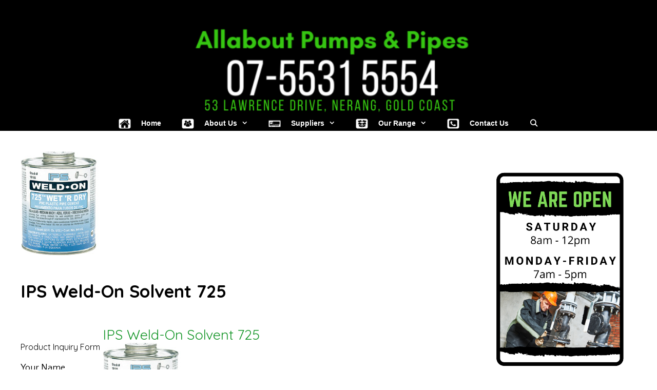

--- FILE ---
content_type: text/html; charset=UTF-8
request_url: https://pumpsandpipes.com.au/upcp_product/ips-weld-on-solvent-725/
body_size: 19183
content:
<!DOCTYPE html>
<html lang="en-US" prefix="og: https://ogp.me/ns#">
<head>
	<meta charset="UTF-8">
	<meta name="viewport" content="width=device-width, initial-scale=1">
<!-- Search Engine Optimization by Rank Math - https://s.rankmath.com/home -->
<title>IPS Weld-On Solvent 725</title>
<meta name="robots" content="follow, index, max-snippet:-1, max-video-preview:-1, max-image-preview:large"/>
<link rel="canonical" href="https://pumpsandpipes.com.au/upcp_product/ips-weld-on-solvent-725/" />
<meta property="og:locale" content="en_US" />
<meta property="og:type" content="article" />
<meta property="og:title" content="IPS Weld-On Solvent 725" />
<meta property="og:description" content="IPS Weld-On Solvent 725 Application Weld-On Wet ‘R Dry 725 is an aqua blue, medium bodied, extremely fast setting, high strength PVC solvent cement for all classes and schedules of pipe and fittings with interference fit through 150mm diameter, Schedule 80 through 100mm diameter. Can be used without primer on non-pressure systems if local codes ... &lt;a title=&quot;IPS Weld-On Solvent 725&quot; class=&quot;read-more&quot; href=&quot;https://pumpsandpipes.com.au/upcp_product/ips-weld-on-solvent-725/&quot; aria-label=&quot;More on IPS Weld-On Solvent 725&quot;&gt;Read more&lt;/a&gt;" />
<meta property="og:url" content="https://pumpsandpipes.com.au/upcp_product/ips-weld-on-solvent-725/" />
<meta property="og:site_name" content="Allabout Pumps &amp; Pipes" />
<meta name="twitter:card" content="summary_large_image" />
<meta name="twitter:title" content="IPS Weld-On Solvent 725" />
<meta name="twitter:description" content="IPS Weld-On Solvent 725 Application Weld-On Wet ‘R Dry 725 is an aqua blue, medium bodied, extremely fast setting, high strength PVC solvent cement for all classes and schedules of pipe and fittings with interference fit through 150mm diameter, Schedule 80 through 100mm diameter. Can be used without primer on non-pressure systems if local codes ... &lt;a title=&quot;IPS Weld-On Solvent 725&quot; class=&quot;read-more&quot; href=&quot;https://pumpsandpipes.com.au/upcp_product/ips-weld-on-solvent-725/&quot; aria-label=&quot;More on IPS Weld-On Solvent 725&quot;&gt;Read more&lt;/a&gt;" />
<!-- /Rank Math WordPress SEO plugin -->

<link rel='dns-prefetch' href='//s.w.org' />
<link href='https://fonts.gstatic.com' crossorigin rel='preconnect' />
<link href='https://fonts.googleapis.com' crossorigin rel='preconnect' />
<link rel="alternate" type="application/rss+xml" title="Allabout Pumps &amp; Pipes &raquo; Feed" href="https://pumpsandpipes.com.au/feed/" />
<link rel="alternate" type="application/rss+xml" title="Allabout Pumps &amp; Pipes &raquo; Comments Feed" href="https://pumpsandpipes.com.au/comments/feed/" />
<script defer src="[data-uri]"></script>
<style>
img.wp-smiley,
img.emoji {
	display: inline !important;
	border: none !important;
	box-shadow: none !important;
	height: 1em !important;
	width: 1em !important;
	margin: 0 0.07em !important;
	vertical-align: -0.1em !important;
	background: none !important;
	padding: 0 !important;
}
</style>
	<link rel='stylesheet' id='generate-fonts-css'  href='//fonts.googleapis.com/css?family=Quattrocento+Sans:regular,italic,700,700italic|Quicksand:300,regular,500,700|Russo+One:regular' media='all' />
<link rel='stylesheet' id='sbi_styles-css'  href='https://pumpsandpipes.com.au/wp-content/plugins/instagram-feed/css/sbi-styles.min.css?ver=6.10.0' media='all' />
<link rel='stylesheet' id='wp-block-library-css'  href='https://pumpsandpipes.com.au/wp-includes/css/dist/block-library/style.min.css?ver=6.0.11' media='all' />
<link rel='stylesheet' id='tablepresstable-buildindexcss-css'  href='https://pumpsandpipes.com.au/wp-content/cache/autoptimize/css/autoptimize_single_58ee19b821bd3edf959e030be461e505.css?ver=6.0.11' media='all' />
<style id='global-styles-inline-css'>
body{--wp--preset--color--black: #000000;--wp--preset--color--cyan-bluish-gray: #abb8c3;--wp--preset--color--white: #ffffff;--wp--preset--color--pale-pink: #f78da7;--wp--preset--color--vivid-red: #cf2e2e;--wp--preset--color--luminous-vivid-orange: #ff6900;--wp--preset--color--luminous-vivid-amber: #fcb900;--wp--preset--color--light-green-cyan: #7bdcb5;--wp--preset--color--vivid-green-cyan: #00d084;--wp--preset--color--pale-cyan-blue: #8ed1fc;--wp--preset--color--vivid-cyan-blue: #0693e3;--wp--preset--color--vivid-purple: #9b51e0;--wp--preset--color--contrast: var(--contrast);--wp--preset--color--contrast-2: var(--contrast-2);--wp--preset--color--contrast-3: var(--contrast-3);--wp--preset--color--base: var(--base);--wp--preset--color--base-2: var(--base-2);--wp--preset--color--base-3: var(--base-3);--wp--preset--color--accent: var(--accent);--wp--preset--gradient--vivid-cyan-blue-to-vivid-purple: linear-gradient(135deg,rgba(6,147,227,1) 0%,rgb(155,81,224) 100%);--wp--preset--gradient--light-green-cyan-to-vivid-green-cyan: linear-gradient(135deg,rgb(122,220,180) 0%,rgb(0,208,130) 100%);--wp--preset--gradient--luminous-vivid-amber-to-luminous-vivid-orange: linear-gradient(135deg,rgba(252,185,0,1) 0%,rgba(255,105,0,1) 100%);--wp--preset--gradient--luminous-vivid-orange-to-vivid-red: linear-gradient(135deg,rgba(255,105,0,1) 0%,rgb(207,46,46) 100%);--wp--preset--gradient--very-light-gray-to-cyan-bluish-gray: linear-gradient(135deg,rgb(238,238,238) 0%,rgb(169,184,195) 100%);--wp--preset--gradient--cool-to-warm-spectrum: linear-gradient(135deg,rgb(74,234,220) 0%,rgb(151,120,209) 20%,rgb(207,42,186) 40%,rgb(238,44,130) 60%,rgb(251,105,98) 80%,rgb(254,248,76) 100%);--wp--preset--gradient--blush-light-purple: linear-gradient(135deg,rgb(255,206,236) 0%,rgb(152,150,240) 100%);--wp--preset--gradient--blush-bordeaux: linear-gradient(135deg,rgb(254,205,165) 0%,rgb(254,45,45) 50%,rgb(107,0,62) 100%);--wp--preset--gradient--luminous-dusk: linear-gradient(135deg,rgb(255,203,112) 0%,rgb(199,81,192) 50%,rgb(65,88,208) 100%);--wp--preset--gradient--pale-ocean: linear-gradient(135deg,rgb(255,245,203) 0%,rgb(182,227,212) 50%,rgb(51,167,181) 100%);--wp--preset--gradient--electric-grass: linear-gradient(135deg,rgb(202,248,128) 0%,rgb(113,206,126) 100%);--wp--preset--gradient--midnight: linear-gradient(135deg,rgb(2,3,129) 0%,rgb(40,116,252) 100%);--wp--preset--duotone--dark-grayscale: url('#wp-duotone-dark-grayscale');--wp--preset--duotone--grayscale: url('#wp-duotone-grayscale');--wp--preset--duotone--purple-yellow: url('#wp-duotone-purple-yellow');--wp--preset--duotone--blue-red: url('#wp-duotone-blue-red');--wp--preset--duotone--midnight: url('#wp-duotone-midnight');--wp--preset--duotone--magenta-yellow: url('#wp-duotone-magenta-yellow');--wp--preset--duotone--purple-green: url('#wp-duotone-purple-green');--wp--preset--duotone--blue-orange: url('#wp-duotone-blue-orange');--wp--preset--font-size--small: 13px;--wp--preset--font-size--medium: 20px;--wp--preset--font-size--large: 36px;--wp--preset--font-size--x-large: 42px;}.has-black-color{color: var(--wp--preset--color--black) !important;}.has-cyan-bluish-gray-color{color: var(--wp--preset--color--cyan-bluish-gray) !important;}.has-white-color{color: var(--wp--preset--color--white) !important;}.has-pale-pink-color{color: var(--wp--preset--color--pale-pink) !important;}.has-vivid-red-color{color: var(--wp--preset--color--vivid-red) !important;}.has-luminous-vivid-orange-color{color: var(--wp--preset--color--luminous-vivid-orange) !important;}.has-luminous-vivid-amber-color{color: var(--wp--preset--color--luminous-vivid-amber) !important;}.has-light-green-cyan-color{color: var(--wp--preset--color--light-green-cyan) !important;}.has-vivid-green-cyan-color{color: var(--wp--preset--color--vivid-green-cyan) !important;}.has-pale-cyan-blue-color{color: var(--wp--preset--color--pale-cyan-blue) !important;}.has-vivid-cyan-blue-color{color: var(--wp--preset--color--vivid-cyan-blue) !important;}.has-vivid-purple-color{color: var(--wp--preset--color--vivid-purple) !important;}.has-black-background-color{background-color: var(--wp--preset--color--black) !important;}.has-cyan-bluish-gray-background-color{background-color: var(--wp--preset--color--cyan-bluish-gray) !important;}.has-white-background-color{background-color: var(--wp--preset--color--white) !important;}.has-pale-pink-background-color{background-color: var(--wp--preset--color--pale-pink) !important;}.has-vivid-red-background-color{background-color: var(--wp--preset--color--vivid-red) !important;}.has-luminous-vivid-orange-background-color{background-color: var(--wp--preset--color--luminous-vivid-orange) !important;}.has-luminous-vivid-amber-background-color{background-color: var(--wp--preset--color--luminous-vivid-amber) !important;}.has-light-green-cyan-background-color{background-color: var(--wp--preset--color--light-green-cyan) !important;}.has-vivid-green-cyan-background-color{background-color: var(--wp--preset--color--vivid-green-cyan) !important;}.has-pale-cyan-blue-background-color{background-color: var(--wp--preset--color--pale-cyan-blue) !important;}.has-vivid-cyan-blue-background-color{background-color: var(--wp--preset--color--vivid-cyan-blue) !important;}.has-vivid-purple-background-color{background-color: var(--wp--preset--color--vivid-purple) !important;}.has-black-border-color{border-color: var(--wp--preset--color--black) !important;}.has-cyan-bluish-gray-border-color{border-color: var(--wp--preset--color--cyan-bluish-gray) !important;}.has-white-border-color{border-color: var(--wp--preset--color--white) !important;}.has-pale-pink-border-color{border-color: var(--wp--preset--color--pale-pink) !important;}.has-vivid-red-border-color{border-color: var(--wp--preset--color--vivid-red) !important;}.has-luminous-vivid-orange-border-color{border-color: var(--wp--preset--color--luminous-vivid-orange) !important;}.has-luminous-vivid-amber-border-color{border-color: var(--wp--preset--color--luminous-vivid-amber) !important;}.has-light-green-cyan-border-color{border-color: var(--wp--preset--color--light-green-cyan) !important;}.has-vivid-green-cyan-border-color{border-color: var(--wp--preset--color--vivid-green-cyan) !important;}.has-pale-cyan-blue-border-color{border-color: var(--wp--preset--color--pale-cyan-blue) !important;}.has-vivid-cyan-blue-border-color{border-color: var(--wp--preset--color--vivid-cyan-blue) !important;}.has-vivid-purple-border-color{border-color: var(--wp--preset--color--vivid-purple) !important;}.has-vivid-cyan-blue-to-vivid-purple-gradient-background{background: var(--wp--preset--gradient--vivid-cyan-blue-to-vivid-purple) !important;}.has-light-green-cyan-to-vivid-green-cyan-gradient-background{background: var(--wp--preset--gradient--light-green-cyan-to-vivid-green-cyan) !important;}.has-luminous-vivid-amber-to-luminous-vivid-orange-gradient-background{background: var(--wp--preset--gradient--luminous-vivid-amber-to-luminous-vivid-orange) !important;}.has-luminous-vivid-orange-to-vivid-red-gradient-background{background: var(--wp--preset--gradient--luminous-vivid-orange-to-vivid-red) !important;}.has-very-light-gray-to-cyan-bluish-gray-gradient-background{background: var(--wp--preset--gradient--very-light-gray-to-cyan-bluish-gray) !important;}.has-cool-to-warm-spectrum-gradient-background{background: var(--wp--preset--gradient--cool-to-warm-spectrum) !important;}.has-blush-light-purple-gradient-background{background: var(--wp--preset--gradient--blush-light-purple) !important;}.has-blush-bordeaux-gradient-background{background: var(--wp--preset--gradient--blush-bordeaux) !important;}.has-luminous-dusk-gradient-background{background: var(--wp--preset--gradient--luminous-dusk) !important;}.has-pale-ocean-gradient-background{background: var(--wp--preset--gradient--pale-ocean) !important;}.has-electric-grass-gradient-background{background: var(--wp--preset--gradient--electric-grass) !important;}.has-midnight-gradient-background{background: var(--wp--preset--gradient--midnight) !important;}.has-small-font-size{font-size: var(--wp--preset--font-size--small) !important;}.has-medium-font-size{font-size: var(--wp--preset--font-size--medium) !important;}.has-large-font-size{font-size: var(--wp--preset--font-size--large) !important;}.has-x-large-font-size{font-size: var(--wp--preset--font-size--x-large) !important;}
</style>
<link rel='stylesheet' id='menu-image-css'  href='https://pumpsandpipes.com.au/wp-content/cache/autoptimize/css/autoptimize_single_0546e1ffbf7dca6915124f9228e73abe.css?ver=3.13' media='all' />
<link rel='stylesheet' id='dashicons-css'  href='https://pumpsandpipes.com.au/wp-includes/css/dashicons.min.css?ver=6.0.11' media='all' />
<link rel='stylesheet' id='contact-form-7-css'  href='https://pumpsandpipes.com.au/wp-content/cache/autoptimize/css/autoptimize_single_0e4a098f3f6e3faede64db8b9da80ba2.css?ver=5.7.7' media='all' />
<link rel='stylesheet' id='SFSImainCss-css'  href='https://pumpsandpipes.com.au/wp-content/cache/autoptimize/css/autoptimize_single_cb1543207e30e334db5e3e742bd1893a.css?ver=2.7.5' media='all' />
<link rel='stylesheet' id='SFSIPLUSmainCss-css'  href='https://pumpsandpipes.com.au/wp-content/cache/autoptimize/css/autoptimize_single_dcc5f10a0ec7552bb0b52d878d8d9ba2.css?ver=3.7.1' media='all' />
<link rel='stylesheet' id='generate-style-grid-css'  href='https://pumpsandpipes.com.au/wp-content/themes/generatepress/assets/css/unsemantic-grid.min.css?ver=3.3.1' media='all' />
<link rel='stylesheet' id='generate-style-css'  href='https://pumpsandpipes.com.au/wp-content/themes/generatepress/assets/css/style.min.css?ver=3.3.1' media='all' />
<style id='generate-style-inline-css'>
body{background-color:#ffffff;color:#222222;}a{color:#1e73be;}a:hover, a:focus, a:active{color:#159628;}body .grid-container{max-width:1700px;}.wp-block-group__inner-container{max-width:1700px;margin-left:auto;margin-right:auto;}.site-header .header-image{width:670px;}.generate-back-to-top{font-size:20px;border-radius:3px;position:fixed;bottom:30px;right:30px;line-height:40px;width:40px;text-align:center;z-index:10;transition:opacity 300ms ease-in-out;opacity:0.1;transform:translateY(1000px);}.generate-back-to-top__show{opacity:1;transform:translateY(0);}.navigation-search{position:absolute;left:-99999px;pointer-events:none;visibility:hidden;z-index:20;width:100%;top:0;transition:opacity 100ms ease-in-out;opacity:0;}.navigation-search.nav-search-active{left:0;right:0;pointer-events:auto;visibility:visible;opacity:1;}.navigation-search input[type="search"]{outline:0;border:0;vertical-align:bottom;line-height:1;opacity:0.9;width:100%;z-index:20;border-radius:0;-webkit-appearance:none;height:60px;}.navigation-search input::-ms-clear{display:none;width:0;height:0;}.navigation-search input::-ms-reveal{display:none;width:0;height:0;}.navigation-search input::-webkit-search-decoration, .navigation-search input::-webkit-search-cancel-button, .navigation-search input::-webkit-search-results-button, .navigation-search input::-webkit-search-results-decoration{display:none;}.main-navigation li.search-item{z-index:21;}li.search-item.active{transition:opacity 100ms ease-in-out;}.nav-left-sidebar .main-navigation li.search-item.active,.nav-right-sidebar .main-navigation li.search-item.active{width:auto;display:inline-block;float:right;}.gen-sidebar-nav .navigation-search{top:auto;bottom:0;}:root{--contrast:#222222;--contrast-2:#575760;--contrast-3:#b2b2be;--base:#f0f0f0;--base-2:#f7f8f9;--base-3:#ffffff;--accent:#1e73be;}:root .has-contrast-color{color:var(--contrast);}:root .has-contrast-background-color{background-color:var(--contrast);}:root .has-contrast-2-color{color:var(--contrast-2);}:root .has-contrast-2-background-color{background-color:var(--contrast-2);}:root .has-contrast-3-color{color:var(--contrast-3);}:root .has-contrast-3-background-color{background-color:var(--contrast-3);}:root .has-base-color{color:var(--base);}:root .has-base-background-color{background-color:var(--base);}:root .has-base-2-color{color:var(--base-2);}:root .has-base-2-background-color{background-color:var(--base-2);}:root .has-base-3-color{color:var(--base-3);}:root .has-base-3-background-color{background-color:var(--base-3);}:root .has-accent-color{color:var(--accent);}:root .has-accent-background-color{background-color:var(--accent);}body, button, input, select, textarea{font-family:"Quattrocento Sans", sans-serif;font-size:18px;}body{line-height:1.5;}p{margin-bottom:1em;}.entry-content > [class*="wp-block-"]:not(:last-child):not(.wp-block-heading){margin-bottom:1em;}.main-title{font-family:"Quicksand", sans-serif;font-size:20px;}.site-description{font-family:"Russo One", sans-serif;font-size:12px;}.main-navigation a, .menu-toggle{font-family:Verdana, Geneva, sans-serif;font-weight:bold;font-size:14px;}.main-navigation .main-nav ul ul li a{font-size:13px;}.sidebar .widget, .footer-widgets .widget{font-size:17px;}button:not(.menu-toggle),html input[type="button"],input[type="reset"],input[type="submit"],.button,.wp-block-button .wp-block-button__link{font-family:"Russo One", sans-serif;font-size:15px;}h1{font-family:"Quicksand", sans-serif;font-weight:bold;font-size:34px;line-height:2em;}h2{font-family:"Quicksand", sans-serif;font-size:20px;}h3{font-family:"Quicksand", sans-serif;font-weight:bold;text-transform:capitalize;font-size:18px;line-height:1em;}h4{font-family:"Quicksand", sans-serif;font-size:16px;line-height:1em;}h5{font-family:"Quicksand", sans-serif;font-size:inherit;}h6{font-family:"Quicksand", sans-serif;}.site-info{font-family:"Russo One", sans-serif;}@media (max-width:768px){.main-title{font-size:30px;}h1{font-size:30px;}h2{font-size:25px;}}.top-bar{background-color:#000000;color:#ffffff;}.top-bar a{color:#ffffff;}.top-bar a:hover{color:#303030;}.site-header{background-color:#000000;color:#ffffff;}.site-header a{color:#3a3a3a;}.site-header a:hover{color:#ffffff;}.main-title a,.main-title a:hover{color:#159628;}.site-description{color:#ffffff;}.mobile-menu-control-wrapper .menu-toggle,.mobile-menu-control-wrapper .menu-toggle:hover,.mobile-menu-control-wrapper .menu-toggle:focus,.has-inline-mobile-toggle #site-navigation.toggled{background-color:rgba(0, 0, 0, 0.02);}.main-navigation,.main-navigation ul ul{background-color:#000000;}.main-navigation .main-nav ul li a, .main-navigation .menu-toggle, .main-navigation .menu-bar-items{color:#ffffff;}.main-navigation .main-nav ul li:not([class*="current-menu-"]):hover > a, .main-navigation .main-nav ul li:not([class*="current-menu-"]):focus > a, .main-navigation .main-nav ul li.sfHover:not([class*="current-menu-"]) > a, .main-navigation .menu-bar-item:hover > a, .main-navigation .menu-bar-item.sfHover > a{color:#ffffff;background-color:#000000;}button.menu-toggle:hover,button.menu-toggle:focus,.main-navigation .mobile-bar-items a,.main-navigation .mobile-bar-items a:hover,.main-navigation .mobile-bar-items a:focus{color:#ffffff;}.main-navigation .main-nav ul li[class*="current-menu-"] > a{color:#ffffff;background-color:#000000;}.navigation-search input[type="search"],.navigation-search input[type="search"]:active, .navigation-search input[type="search"]:focus, .main-navigation .main-nav ul li.search-item.active > a, .main-navigation .menu-bar-items .search-item.active > a{color:#ffffff;background-color:#000000;}.main-navigation ul ul{background-color:#000000;}.main-navigation .main-nav ul ul li a{color:rgba(255,255,255,0.85);}.main-navigation .main-nav ul ul li:not([class*="current-menu-"]):hover > a,.main-navigation .main-nav ul ul li:not([class*="current-menu-"]):focus > a, .main-navigation .main-nav ul ul li.sfHover:not([class*="current-menu-"]) > a{color:#ffffff;background-color:var(--contrast-2);}.main-navigation .main-nav ul ul li[class*="current-menu-"] > a{color:#ffffff;background-color:#000000;}.separate-containers .inside-article, .separate-containers .comments-area, .separate-containers .page-header, .one-container .container, .separate-containers .paging-navigation, .inside-page-header{color:#000000;background-color:#ffffff;}.inside-article a,.paging-navigation a,.comments-area a,.page-header a{color:#1e73be;}.inside-article a:hover,.paging-navigation a:hover,.comments-area a:hover,.page-header a:hover{color:#159628;}.entry-header h1,.page-header h1{color:#000000;}.entry-meta{color:#595959;}.entry-meta a{color:#595959;}.entry-meta a:hover{color:#1e73be;}h1{color:#000000;}h2{color:#159628;}h3{color:#000000;}h4{color:#000000;}h5{color:#000000;}.sidebar .widget{background-color:#ffffff;}.sidebar .widget .widget-title{color:#000000;}.footer-widgets{color:#ffffff;background-color:#000000;}.footer-widgets a{color:#159628;}.footer-widgets a:hover{color:#ffffff;}.footer-widgets .widget-title{color:#159628;}.site-info{color:#000000;background-color:#159628;}.site-info a{color:#ffffff;}.site-info a:hover{color:#606060;}.footer-bar .widget_nav_menu .current-menu-item a{color:#606060;}input[type="text"],input[type="email"],input[type="url"],input[type="password"],input[type="search"],input[type="tel"],input[type="number"],textarea,select{color:#000000;background-color:#dbdbdb;border-color:#000000;}input[type="text"]:focus,input[type="email"]:focus,input[type="url"]:focus,input[type="password"]:focus,input[type="search"]:focus,input[type="tel"]:focus,input[type="number"]:focus,textarea:focus,select:focus{color:#000000;background-color:#ffffff;border-color:#000000;}button,html input[type="button"],input[type="reset"],input[type="submit"],a.button,a.wp-block-button__link:not(.has-background){color:#159628;background-color:#000000;}button:hover,html input[type="button"]:hover,input[type="reset"]:hover,input[type="submit"]:hover,a.button:hover,button:focus,html input[type="button"]:focus,input[type="reset"]:focus,input[type="submit"]:focus,a.button:focus,a.wp-block-button__link:not(.has-background):active,a.wp-block-button__link:not(.has-background):focus,a.wp-block-button__link:not(.has-background):hover{color:#ffffff;background-color:#3f3f3f;}a.generate-back-to-top{background-color:#000000;color:#159628;}a.generate-back-to-top:hover,a.generate-back-to-top:focus{background-color:#000000;color:#ffffff;}:root{--gp-search-modal-bg-color:var(--base-3);--gp-search-modal-text-color:var(--contrast);--gp-search-modal-overlay-bg-color:rgba(0,0,0,0.2);}@media (max-width:768px){.main-navigation .menu-bar-item:hover > a, .main-navigation .menu-bar-item.sfHover > a{background:none;color:#ffffff;}}.inside-top-bar{padding:1px 15px 15px 16px;}.inside-header{padding:2px 15px 2px 15px;}.site-main .wp-block-group__inner-container{padding:40px;}.entry-content .alignwide, body:not(.no-sidebar) .entry-content .alignfull{margin-left:-40px;width:calc(100% + 80px);max-width:calc(100% + 80px);}.separate-containers .widget, .separate-containers .site-main > *, .separate-containers .page-header, .widget-area .main-navigation{margin-bottom:15px;}.separate-containers .site-main{margin:15px;}.both-right.separate-containers .inside-left-sidebar{margin-right:7px;}.both-right.separate-containers .inside-right-sidebar{margin-left:7px;}.both-left.separate-containers .inside-left-sidebar{margin-right:7px;}.both-left.separate-containers .inside-right-sidebar{margin-left:7px;}.separate-containers .page-header-image, .separate-containers .page-header-contained, .separate-containers .page-header-image-single, .separate-containers .page-header-content-single{margin-top:15px;}.separate-containers .inside-right-sidebar, .separate-containers .inside-left-sidebar{margin-top:15px;margin-bottom:15px;}.main-navigation .main-nav ul li a,.menu-toggle,.main-navigation .mobile-bar-items a{line-height:30px;}.main-navigation .main-nav ul ul li a{padding:2px 20px 2px 20px;}.main-navigation ul ul{width:156px;}.navigation-search input[type="search"]{height:30px;}.rtl .menu-item-has-children .dropdown-menu-toggle{padding-left:20px;}.menu-item-has-children ul .dropdown-menu-toggle{padding-top:2px;padding-bottom:2px;margin-top:-2px;}.rtl .main-navigation .main-nav ul li.menu-item-has-children > a{padding-right:20px;}.widget-area .widget{padding:35px 20px 50px 20px;}.site-info{padding:20px;}@media (max-width:768px){.separate-containers .inside-article, .separate-containers .comments-area, .separate-containers .page-header, .separate-containers .paging-navigation, .one-container .site-content, .inside-page-header{padding:20px 20px 20px 40px;}.site-main .wp-block-group__inner-container{padding:20px 20px 20px 40px;}.site-info{padding-right:10px;padding-left:10px;}.entry-content .alignwide, body:not(.no-sidebar) .entry-content .alignfull{margin-left:-40px;width:calc(100% + 60px);max-width:calc(100% + 60px);}}@media (max-width:768px){.main-navigation .menu-toggle,.main-navigation .mobile-bar-items,.sidebar-nav-mobile:not(#sticky-placeholder){display:block;}.main-navigation ul,.gen-sidebar-nav{display:none;}[class*="nav-float-"] .site-header .inside-header > *{float:none;clear:both;}}
body{background-attachment:inherit;}.top-bar{background-image:url('https://pumpsandpipes.com.au/wp-content/uploads/2020/12/Website-21-e1609194355980.png');background-repeat:no-repeat;}.site-header{background-repeat:no-repeat;background-size:100% auto;}.separate-containers .inside-article,.separate-containers .comments-area,.separate-containers .page-header,.one-container .container,.separate-containers .paging-navigation,.separate-containers .inside-page-header{background-attachment:inherit;}
h1.entry-title{font-weight:bold;text-transform:none;}h2.entry-title{font-weight:bold;text-transform:none;}@media (max-width: 1024px){.main-navigation:not(.slideout-navigation) a, .main-navigation .menu-toggle, .main-navigation .menu-bar-items{font-size:12px;}.main-navigation:not(.slideout-navigation) .main-nav ul ul li a{font-size:11px;}}@media (max-width:768px){.main-navigation:not(.slideout-navigation) a, .main-navigation .menu-toggle, .main-navigation .menu-bar-items{font-size:12px;}.main-navigation:not(.slideout-navigation) .main-nav ul ul li a{font-size:11px;}}
.post-image:not(:first-child), .page-content:not(:first-child), .entry-content:not(:first-child), .entry-summary:not(:first-child), footer.entry-meta{margin-top:1em;}.post-image-above-header .inside-article div.featured-image, .post-image-above-header .inside-article div.post-image{margin-bottom:1em;}
</style>
<link rel='stylesheet' id='generate-mobile-style-css'  href='https://pumpsandpipes.com.au/wp-content/themes/generatepress/assets/css/mobile.min.css?ver=3.3.1' media='all' />
<link rel='stylesheet' id='generate-font-icons-css'  href='https://pumpsandpipes.com.au/wp-content/themes/generatepress/assets/css/components/font-icons.min.css?ver=3.3.1' media='all' />
<link rel='stylesheet' id='font-awesome-css'  href='https://pumpsandpipes.com.au/wp-content/themes/generatepress/assets/css/components/font-awesome.min.css?ver=4.7' media='all' />
<link rel='stylesheet' id='tablepress-default-css'  href='https://pumpsandpipes.com.au/wp-content/cache/autoptimize/css/autoptimize_single_280bb7d354c82e47914e91d3ec1b282e.css?ver=2.4.4' media='all' />
<link rel='stylesheet' id='ewd-upcp-css-css'  href='https://pumpsandpipes.com.au/wp-content/cache/autoptimize/css/autoptimize_single_505129721687650285d4eadaafd95050.css?ver=6.0.11' media='all' />
<link rel='stylesheet' id='rrssb-css'  href='https://pumpsandpipes.com.au/wp-content/plugins/ultimate-product-catalogue/assets/css/rrssb-min.css?ver=6.0.11' media='all' />
<link rel='stylesheet' id='call-now-button-modern-style-css'  href='https://pumpsandpipes.com.au/wp-content/cache/autoptimize/css/autoptimize_single_94ffc94f562c6e0c9a9553fe3c8ff331.css?ver=1.5.5' media='all' />
<script src='https://pumpsandpipes.com.au/wp-includes/js/jquery/jquery.min.js?ver=3.6.0' id='jquery-core-js'></script>
<script defer src='https://pumpsandpipes.com.au/wp-includes/js/jquery/jquery-migrate.min.js?ver=3.3.2' id='jquery-migrate-js'></script>
<link rel="https://api.w.org/" href="https://pumpsandpipes.com.au/wp-json/" /><link rel="alternate" type="application/json" href="https://pumpsandpipes.com.au/wp-json/wp/v2/upcp_product/5535" /><link rel="EditURI" type="application/rsd+xml" title="RSD" href="https://pumpsandpipes.com.au/xmlrpc.php?rsd" />
<link rel="wlwmanifest" type="application/wlwmanifest+xml" href="https://pumpsandpipes.com.au/wp-includes/wlwmanifest.xml" /> 
<meta name="generator" content="WordPress 6.0.11" />
<link rel='shortlink' href='https://pumpsandpipes.com.au/?p=5535' />
<link rel="alternate" type="application/json+oembed" href="https://pumpsandpipes.com.au/wp-json/oembed/1.0/embed?url=https%3A%2F%2Fpumpsandpipes.com.au%2Fupcp_product%2Fips-weld-on-solvent-725%2F" />
<link rel="alternate" type="text/xml+oembed" href="https://pumpsandpipes.com.au/wp-json/oembed/1.0/embed?url=https%3A%2F%2Fpumpsandpipes.com.au%2Fupcp_product%2Fips-weld-on-solvent-725%2F&#038;format=xml" />
<meta name="cdp-version" content="1.5.0" /><meta name="mpu-version" content="1.2.8" />    
    <script defer src="[data-uri]"></script>
<meta name="follow.[base64]" content="q5Te58GAwXCSP2gahjjD"/>	<script defer src="[data-uri]"></script>
	<style>
		.sfsi_plus_subscribe_Popinner {
			width: 100% !important;
			height: auto !important;
			border: 1px solid #b5b5b5 !important;
			padding: 18px 0px !important;
			background-color: #ffffff !important;
		}

		.sfsi_plus_subscribe_Popinner form {
			margin: 0 20px !important;
		}

		.sfsi_plus_subscribe_Popinner h5 {
			font-family: Helvetica,Arial,sans-serif !important;

			font-weight: bold !important;
			color: #000000 !important;
			font-size: 16px !important;
			text-align: center !important;
			margin: 0 0 10px !important;
			padding: 0 !important;
		}

		.sfsi_plus_subscription_form_field {
			margin: 5px 0 !important;
			width: 100% !important;
			display: inline-flex;
			display: -webkit-inline-flex;
		}

		.sfsi_plus_subscription_form_field input {
			width: 100% !important;
			padding: 10px 0px !important;
		}

		.sfsi_plus_subscribe_Popinner input[type=email] {
			font-family: Helvetica,Arial,sans-serif !important;

			font-style: normal !important;
			color:  !important;
			font-size: 14px !important;
			text-align: center !important;
		}

		.sfsi_plus_subscribe_Popinner input[type=email]::-webkit-input-placeholder {
			font-family: Helvetica,Arial,sans-serif !important;

			font-style: normal !important;
			color:  !important;
			font-size: 14px !important;
			text-align: center !important;
		}

		.sfsi_plus_subscribe_Popinner input[type=email]:-moz-placeholder {
			/* Firefox 18- */
			font-family: Helvetica,Arial,sans-serif !important;

			font-style: normal !important;
			color:  !important;
			font-size: 14px !important;
			text-align: center !important;
		}

		.sfsi_plus_subscribe_Popinner input[type=email]::-moz-placeholder {
			/* Firefox 19+ */
			font-family: Helvetica,Arial,sans-serif !important;

			font-style: normal !important;
			color:  !important;
			font-size: 14px !important;
			text-align: center !important;
		}

		.sfsi_plus_subscribe_Popinner input[type=email]:-ms-input-placeholder {
			font-family: Helvetica,Arial,sans-serif !important;

			font-style: normal !important;
			color:  !important;
			font-size: 14px !important;
			text-align: center !important;
		}

		.sfsi_plus_subscribe_Popinner input[type=submit] {
			font-family: Helvetica,Arial,sans-serif !important;

			font-weight: bold !important;
			color: #000000 !important;
			font-size: 16px !important;
			text-align: center !important;
			background-color: #dedede !important;
		}
	</style>
	<meta name="follow.[base64]" content="q5Te58GAwXCSP2gahjjD"/><style type="text/css">.broken_link, a.broken_link {
	text-decoration: line-through;
}</style><meta name="google-site-verification" content="THYu6XEAEvv1sZd43EW3VYhBMgx7cInMEpXhMg1kGH4" />

<script>
  (function(i,s,o,g,r,a,m){i['GoogleAnalyticsObject']=r;i[r]=i[r]||function(){
  (i[r].q=i[r].q||[]).push(arguments)},i[r].l=1*new Date();a=s.createElement(o),
  m=s.getElementsByTagName(o)[0];a.async=1;a.src=g;m.parentNode.insertBefore(a,m)
  })(window,document,'script','https://www.google-analytics.com/analytics.js','ga');

  ga('create', 'UA-86179869-1', 'auto');
  ga('send', 'pageview');

</script><link rel="icon" href="https://pumpsandpipes.com.au/wp-content/uploads/2022/04/cropped-favicon-32x32.png" sizes="32x32" />
<link rel="icon" href="https://pumpsandpipes.com.au/wp-content/uploads/2022/04/cropped-favicon-192x192.png" sizes="192x192" />
<link rel="apple-touch-icon" href="https://pumpsandpipes.com.au/wp-content/uploads/2022/04/cropped-favicon-180x180.png" />
<meta name="msapplication-TileImage" content="https://pumpsandpipes.com.au/wp-content/uploads/2022/04/cropped-favicon-270x270.png" />
		<style id="wp-custom-css">
			.wp-block-gallery.has-nested-images figure.wp-block-image figcaption {
    background: none !important;
    bottom: 0;
    color: black !important;
    font-size: 13px;
    left: 0;
    margin-bottom: 0;
    max-height: 60%;
    overflow: auto;
    padding: 0 8px 8px;
    position: absolute;
    text-align: center;
    width: 100%;
    box-sizing: border-box;
}		</style>
		</head>

<body class="upcp_product-template-default single single-upcp_product postid-5535 wp-custom-logo wp-embed-responsive sfsi_actvite_theme_default sfsi_plus_actvite_theme_default right-sidebar nav-below-header one-container fluid-header active-footer-widgets-3 nav-search-enabled nav-aligned-center header-aligned-center dropdown-hover featured-image-active" itemtype="https://schema.org/Blog" itemscope>

	<svg xmlns="http://www.w3.org/2000/svg" viewBox="0 0 0 0" width="0" height="0" focusable="false" role="none" style="visibility: hidden; position: absolute; left: -9999px; overflow: hidden;" ><defs><filter id="wp-duotone-dark-grayscale"><feColorMatrix color-interpolation-filters="sRGB" type="matrix" values=" .299 .587 .114 0 0 .299 .587 .114 0 0 .299 .587 .114 0 0 .299 .587 .114 0 0 " /><feComponentTransfer color-interpolation-filters="sRGB" ><feFuncR type="table" tableValues="0 0.49803921568627" /><feFuncG type="table" tableValues="0 0.49803921568627" /><feFuncB type="table" tableValues="0 0.49803921568627" /><feFuncA type="table" tableValues="1 1" /></feComponentTransfer><feComposite in2="SourceGraphic" operator="in" /></filter></defs></svg><svg xmlns="http://www.w3.org/2000/svg" viewBox="0 0 0 0" width="0" height="0" focusable="false" role="none" style="visibility: hidden; position: absolute; left: -9999px; overflow: hidden;" ><defs><filter id="wp-duotone-grayscale"><feColorMatrix color-interpolation-filters="sRGB" type="matrix" values=" .299 .587 .114 0 0 .299 .587 .114 0 0 .299 .587 .114 0 0 .299 .587 .114 0 0 " /><feComponentTransfer color-interpolation-filters="sRGB" ><feFuncR type="table" tableValues="0 1" /><feFuncG type="table" tableValues="0 1" /><feFuncB type="table" tableValues="0 1" /><feFuncA type="table" tableValues="1 1" /></feComponentTransfer><feComposite in2="SourceGraphic" operator="in" /></filter></defs></svg><svg xmlns="http://www.w3.org/2000/svg" viewBox="0 0 0 0" width="0" height="0" focusable="false" role="none" style="visibility: hidden; position: absolute; left: -9999px; overflow: hidden;" ><defs><filter id="wp-duotone-purple-yellow"><feColorMatrix color-interpolation-filters="sRGB" type="matrix" values=" .299 .587 .114 0 0 .299 .587 .114 0 0 .299 .587 .114 0 0 .299 .587 .114 0 0 " /><feComponentTransfer color-interpolation-filters="sRGB" ><feFuncR type="table" tableValues="0.54901960784314 0.98823529411765" /><feFuncG type="table" tableValues="0 1" /><feFuncB type="table" tableValues="0.71764705882353 0.25490196078431" /><feFuncA type="table" tableValues="1 1" /></feComponentTransfer><feComposite in2="SourceGraphic" operator="in" /></filter></defs></svg><svg xmlns="http://www.w3.org/2000/svg" viewBox="0 0 0 0" width="0" height="0" focusable="false" role="none" style="visibility: hidden; position: absolute; left: -9999px; overflow: hidden;" ><defs><filter id="wp-duotone-blue-red"><feColorMatrix color-interpolation-filters="sRGB" type="matrix" values=" .299 .587 .114 0 0 .299 .587 .114 0 0 .299 .587 .114 0 0 .299 .587 .114 0 0 " /><feComponentTransfer color-interpolation-filters="sRGB" ><feFuncR type="table" tableValues="0 1" /><feFuncG type="table" tableValues="0 0.27843137254902" /><feFuncB type="table" tableValues="0.5921568627451 0.27843137254902" /><feFuncA type="table" tableValues="1 1" /></feComponentTransfer><feComposite in2="SourceGraphic" operator="in" /></filter></defs></svg><svg xmlns="http://www.w3.org/2000/svg" viewBox="0 0 0 0" width="0" height="0" focusable="false" role="none" style="visibility: hidden; position: absolute; left: -9999px; overflow: hidden;" ><defs><filter id="wp-duotone-midnight"><feColorMatrix color-interpolation-filters="sRGB" type="matrix" values=" .299 .587 .114 0 0 .299 .587 .114 0 0 .299 .587 .114 0 0 .299 .587 .114 0 0 " /><feComponentTransfer color-interpolation-filters="sRGB" ><feFuncR type="table" tableValues="0 0" /><feFuncG type="table" tableValues="0 0.64705882352941" /><feFuncB type="table" tableValues="0 1" /><feFuncA type="table" tableValues="1 1" /></feComponentTransfer><feComposite in2="SourceGraphic" operator="in" /></filter></defs></svg><svg xmlns="http://www.w3.org/2000/svg" viewBox="0 0 0 0" width="0" height="0" focusable="false" role="none" style="visibility: hidden; position: absolute; left: -9999px; overflow: hidden;" ><defs><filter id="wp-duotone-magenta-yellow"><feColorMatrix color-interpolation-filters="sRGB" type="matrix" values=" .299 .587 .114 0 0 .299 .587 .114 0 0 .299 .587 .114 0 0 .299 .587 .114 0 0 " /><feComponentTransfer color-interpolation-filters="sRGB" ><feFuncR type="table" tableValues="0.78039215686275 1" /><feFuncG type="table" tableValues="0 0.94901960784314" /><feFuncB type="table" tableValues="0.35294117647059 0.47058823529412" /><feFuncA type="table" tableValues="1 1" /></feComponentTransfer><feComposite in2="SourceGraphic" operator="in" /></filter></defs></svg><svg xmlns="http://www.w3.org/2000/svg" viewBox="0 0 0 0" width="0" height="0" focusable="false" role="none" style="visibility: hidden; position: absolute; left: -9999px; overflow: hidden;" ><defs><filter id="wp-duotone-purple-green"><feColorMatrix color-interpolation-filters="sRGB" type="matrix" values=" .299 .587 .114 0 0 .299 .587 .114 0 0 .299 .587 .114 0 0 .299 .587 .114 0 0 " /><feComponentTransfer color-interpolation-filters="sRGB" ><feFuncR type="table" tableValues="0.65098039215686 0.40392156862745" /><feFuncG type="table" tableValues="0 1" /><feFuncB type="table" tableValues="0.44705882352941 0.4" /><feFuncA type="table" tableValues="1 1" /></feComponentTransfer><feComposite in2="SourceGraphic" operator="in" /></filter></defs></svg><svg xmlns="http://www.w3.org/2000/svg" viewBox="0 0 0 0" width="0" height="0" focusable="false" role="none" style="visibility: hidden; position: absolute; left: -9999px; overflow: hidden;" ><defs><filter id="wp-duotone-blue-orange"><feColorMatrix color-interpolation-filters="sRGB" type="matrix" values=" .299 .587 .114 0 0 .299 .587 .114 0 0 .299 .587 .114 0 0 .299 .587 .114 0 0 " /><feComponentTransfer color-interpolation-filters="sRGB" ><feFuncR type="table" tableValues="0.098039215686275 1" /><feFuncG type="table" tableValues="0 0.66274509803922" /><feFuncB type="table" tableValues="0.84705882352941 0.41960784313725" /><feFuncA type="table" tableValues="1 1" /></feComponentTransfer><feComposite in2="SourceGraphic" operator="in" /></filter></defs></svg><a class="screen-reader-text skip-link" href="#content" title="Skip to content">Skip to content</a>		<div class="top-bar top-bar-align-center">
			<div class="inside-top-bar">
				<aside id="block-8" class="widget inner-padding widget_block">
<div class="wp-container-2 wp-block-columns">
<div class="wp-container-1 wp-block-column" style="flex-basis:100%"></div>
</div>
</aside>			</div>
		</div>
				<header class="site-header" id="masthead" aria-label="Site"  itemtype="https://schema.org/WPHeader" itemscope>
			<div class="inside-header grid-container grid-parent">
				<div class="site-logo">
					<a href="https://pumpsandpipes.com.au/" rel="home">
						<img  class="header-image is-logo-image" alt="Allabout Pumps &amp; Pipes" src="https://pumpsandpipes.com.au/wp-content/uploads/2021/02/Website-27-e1612387814499.png" />
					</a>
				</div>			</div>
		</header>
				<nav class="main-navigation sub-menu-left" id="site-navigation" aria-label="Primary"  itemtype="https://schema.org/SiteNavigationElement" itemscope>
			<div class="inside-navigation grid-container grid-parent">
				<form method="get" class="search-form navigation-search" action="https://pumpsandpipes.com.au/">
					<input type="search" class="search-field" value="" name="s" title="Search" />
				</form>		<div class="mobile-bar-items">
						<span class="search-item">
				<a aria-label="Open Search Bar" href="#">
									</a>
			</span>
		</div>
						<button class="menu-toggle" aria-controls="primary-menu" aria-expanded="false">
					<span class="mobile-menu">Menu</span>				</button>
				<div id="primary-menu" class="main-nav"><ul id="menu-site" class=" menu sf-menu"><li id="menu-item-881" class="menu-item menu-item-type-post_type menu-item-object-page menu-item-home menu-item-881"><a href="https://pumpsandpipes.com.au/" class="menu-image-title-after menu-image-not-hovered"><img width="24" height="20" src="https://pumpsandpipes.com.au/wp-content/uploads/2019/08/Home-24x20.png" class="menu-image menu-image-title-after" alt="" loading="lazy" /><span class="menu-image-title-after menu-image-title">Home</span></a></li>
<li id="menu-item-609" class="menu-item menu-item-type-post_type menu-item-object-page menu-item-has-children menu-item-609"><a href="https://pumpsandpipes.com.au/about-us/" class="menu-image-title-after menu-image-not-hovered"><img width="24" height="20" src="https://pumpsandpipes.com.au/wp-content/uploads/2019/08/About-Us-24x20.png" class="menu-image menu-image-title-after" alt="" loading="lazy" /><span class="menu-image-title-after menu-image-title">About Us</span><span role="presentation" class="dropdown-menu-toggle"></span></a>
<ul class="sub-menu">
	<li id="menu-item-6256" class="menu-item menu-item-type-post_type menu-item-object-page current_page_parent menu-item-6256"><a href="https://pumpsandpipes.com.au/blogs-and-updates/">Blogs</a></li>
	<li id="menu-item-6112" class="menu-item menu-item-type-post_type menu-item-object-page menu-item-6112"><a href="https://pumpsandpipes.com.au/our-blog/">Our Feed</a></li>
	<li id="menu-item-774" class="menu-item menu-item-type-post_type menu-item-object-page menu-item-774"><a href="https://pumpsandpipes.com.au/photo-gallery/">Photo Gallery</a></li>
</ul>
</li>
<li id="menu-item-3406" class="menu-item menu-item-type-post_type menu-item-object-page menu-item-has-children menu-item-3406"><a href="https://pumpsandpipes.com.au/our-suppliers/" class="menu-image-title-after menu-image-not-hovered"><img width="24" height="24" src="https://pumpsandpipes.com.au/wp-content/uploads/2020/01/Delivery-Button-24x24.png" class="menu-image menu-image-title-after" alt="" loading="lazy" /><span class="menu-image-title-after menu-image-title">Suppliers</span><span role="presentation" class="dropdown-menu-toggle"></span></a>
<ul class="sub-menu">
	<li id="menu-item-6257" class="menu-item menu-item-type-post_type menu-item-object-page menu-item-6257"><a href="https://pumpsandpipes.com.au/our-suppliers/pondmate/">PondMate</a></li>
	<li id="menu-item-6258" class="menu-item menu-item-type-post_type menu-item-object-page menu-item-6258"><a href="https://pumpsandpipes.com.au/our-suppliers/flojet-pumps/">Flojet Pumps</a></li>
	<li id="menu-item-6259" class="menu-item menu-item-type-post_type menu-item-object-page menu-item-6259"><a href="https://pumpsandpipes.com.au/our-suppliers/southern-cross-pumps/">Southern Cross Pumps</a></li>
	<li id="menu-item-6260" class="menu-item menu-item-type-post_type menu-item-object-page menu-item-6260"><a href="https://pumpsandpipes.com.au/our-suppliers/wilo-pumps/">Wilo Pumps</a></li>
	<li id="menu-item-6261" class="menu-item menu-item-type-post_type menu-item-object-page menu-item-6261"><a href="https://pumpsandpipes.com.au/our-suppliers/pumps-seaflo/">Seaflo Pumps</a></li>
	<li id="menu-item-6262" class="menu-item menu-item-type-post_type menu-item-object-page menu-item-6262"><a href="https://pumpsandpipes.com.au/our-suppliers/reefe-pumps/">Reefe Pumps</a></li>
	<li id="menu-item-6263" class="menu-item menu-item-type-post_type menu-item-object-page menu-item-6263"><a href="https://pumpsandpipes.com.au/our-suppliers/orange-pumps/">Orange Pumps</a></li>
	<li id="menu-item-6264" class="menu-item menu-item-type-post_type menu-item-object-page menu-item-6264"><a href="https://pumpsandpipes.com.au/our-suppliers/onga-pumps/">Onga Pumps</a></li>
	<li id="menu-item-6265" class="menu-item menu-item-type-post_type menu-item-object-page menu-item-6265"><a href="https://pumpsandpipes.com.au/our-suppliers/lowara-pumps/">Lowara Pumps</a></li>
	<li id="menu-item-6266" class="menu-item menu-item-type-post_type menu-item-object-page menu-item-6266"><a href="https://pumpsandpipes.com.au/our-suppliers/grundfos-pumps/">Grundfos Pumps</a></li>
	<li id="menu-item-6267" class="menu-item menu-item-type-post_type menu-item-object-page menu-item-6267"><a href="https://pumpsandpipes.com.au/our-suppliers/ebara-pumps/">Ebara Pumps</a></li>
	<li id="menu-item-6268" class="menu-item menu-item-type-post_type menu-item-object-page menu-item-6268"><a href="https://pumpsandpipes.com.au/our-suppliers/davey-pumps/">Davey Pumps</a></li>
	<li id="menu-item-6270" class="menu-item menu-item-type-post_type menu-item-object-page menu-item-6270"><a href="https://pumpsandpipes.com.au/our-suppliers/franklin-electric/">Franklin Electric</a></li>
	<li id="menu-item-6271" class="menu-item menu-item-type-post_type menu-item-object-page menu-item-6271"><a href="https://pumpsandpipes.com.au/our-suppliers/calpeda-pumps/">Calpeda Pumps</a></li>
	<li id="menu-item-6269" class="menu-item menu-item-type-post_type menu-item-object-page menu-item-6269"><a href="https://pumpsandpipes.com.au/our-suppliers/dab/">DAB Pumps</a></li>
</ul>
</li>
<li id="menu-item-3448" class="menu-item menu-item-type-post_type menu-item-object-page menu-item-has-children menu-item-3448"><a href="https://pumpsandpipes.com.au/our-range/" class="menu-image-title-after menu-image-not-hovered"><img width="24" height="20" src="https://pumpsandpipes.com.au/wp-content/uploads/2019/08/Products-24x20.png" class="menu-image menu-image-title-after" alt="" loading="lazy" /><span class="menu-image-title-after menu-image-title">Our Range</span><span role="presentation" class="dropdown-menu-toggle"></span></a>
<ul class="sub-menu">
	<li id="menu-item-6272" class="menu-item menu-item-type-post_type menu-item-object-page menu-item-6272"><a href="https://pumpsandpipes.com.au/irrigation/">Irrigation</a></li>
	<li id="menu-item-6273" class="menu-item menu-item-type-post_type menu-item-object-page menu-item-6273"><a href="https://pumpsandpipes.com.au/irrigation/water-meters/">Water Meters</a></li>
	<li id="menu-item-6274" class="menu-item menu-item-type-post_type menu-item-object-page menu-item-6274"><a href="https://pumpsandpipes.com.au/irrigation/cable-joiners/">Cable Joiners</a></li>
	<li id="menu-item-6276" class="menu-item menu-item-type-post_type menu-item-object-page menu-item-6276"><a href="https://pumpsandpipes.com.au/pipes/">Pipes</a></li>
	<li id="menu-item-6275" class="menu-item menu-item-type-post_type menu-item-object-page menu-item-6275"><a href="https://pumpsandpipes.com.au/irrigation/hoses-fittings/">Hoses &#038; Fittings</a></li>
	<li id="menu-item-6277" class="menu-item menu-item-type-post_type menu-item-object-page menu-item-6277"><a href="https://pumpsandpipes.com.au/irrigation/sprinklers-nozzles/">Sprinklers &#038; Nozzles</a></li>
	<li id="menu-item-6278" class="menu-item menu-item-type-post_type menu-item-object-page menu-item-6278"><a href="https://pumpsandpipes.com.au/irrigation/controllers-sensors/">Controllers &#038; Sensors</a></li>
</ul>
</li>
<li id="menu-item-2321" class="menu-item menu-item-type-post_type menu-item-object-page menu-item-2321"><a href="https://pumpsandpipes.com.au/contact-us/" class="menu-image-title-after menu-image-not-hovered"><img width="24" height="20" src="https://pumpsandpipes.com.au/wp-content/uploads/2019/08/Phone-24x20.png" class="menu-image menu-image-title-after" alt="" loading="lazy" /><span class="menu-image-title-after menu-image-title">Contact Us</span></a></li>
<li class="search-item menu-item-align-right"><a aria-label="Open Search Bar" href="#"></a></li></ul></div>			</div>
		</nav>
		
	<div class="site grid-container container hfeed grid-parent" id="page">
				<div class="site-content" id="content">
			
	<div class="content-area grid-parent mobile-grid-100 grid-75 tablet-grid-75" id="primary">
		<main class="site-main" id="main">
			
<article id="post-5535" class="post-5535 upcp_product type-upcp_product status-publish has-post-thumbnail hentry upcp-product-category-solvents-adhesives upcp-product-category-solvents" itemtype="https://schema.org/CreativeWork" itemscope>
	<div class="inside-article">
				<div class="featured-image page-header-image-single grid-container grid-parent">
			<img width="155" height="203" src="https://pumpsandpipes.com.au/wp-content/uploads/2014/11/ips-weld-on-pvc-725.jpg" class="attachment-full size-full wp-post-image" alt="" itemprop="image" />		</div>
					<header class="entry-header" aria-label="Content">
				<h1 class="entry-title" itemprop="headline">IPS Weld-On Solvent 725</h1>			</header>
			
		<div class="entry-content" itemprop="text">
			<div id='ewd-upcp-single-product-5535' class='ewd-upcp-standard-product-page ewd-upcp-product-page'>

	<div class='ewd-upcp-single-product-breadcrumbs'>
	
	
	
	
</div>
	<div class='ewd-upcp-single-product-details'>

		<div class='ewd-upcp-single-product-details-title-and-price'>

			<h2 class='ewd-upcp-single-product-title'>
	
	IPS Weld-On Solvent 725
</h2>		
			
					
		</div>

		<div class='ewd-upcp-clear'></div>
			
		<div class='ewd-upcp-single-product-images-div'>

			
			<div class='ewd-upcp-single-product-main-image ' data-ulbsource='https://pumpsandpipes.com.au/wp-content/uploads/2014/11/ips-weld-on-pvc-725.jpg'>

	<img class="ewd-upcp-product-image" src="https://pumpsandpipes.com.au/wp-content/uploads/2014/11/ips-weld-on-pvc-725.jpg" alt="IPS Weld-On Solvent 725-image" />
</div>

<div class='ewd-upcp-single-product-main-video'></div>
		</div>


		<div class='ewd-upcp-single-product-details-description'>

			
			<div class='ewd-upcp-single-product-description'>

	<p><strong>Application</strong></p>
<p>Weld-On Wet ‘R Dry 725 is an aqua blue, medium bodied, extremely fast setting, high strength PVC solvent cement for all classes and schedules of pipe and fittings with interference fit through 150mm diameter, Schedule 80 through 100mm diameter. Can be used without primer on non-pressure systems if local codes permit.</p>
<p>Weld-on Wet ‘R Dry 725 is for use on rigid and flexible PVC pipe and fittings. It is specially formulated for applications where conditions are very wet and/or quick pressurisation is neccessary, use only Wet ‘R Dry P-75 Primer with Wet ‘R Dry Cement.</p>
<p>Detailed directions on making solvent cemented joints are printed on the container label. An installation video covering solvent cementing is available. It not only describes the basic principles of solvent cementing, but also covers the handling, storage and use of our products. It is highly recommended that the installer review the instructios supplied by the pipe and fitting manufacturer.</p>
<p><strong>NOTE:</strong> IPS Weld-On solvent cements must never be used in a PVC system using or being tested by compressed air or gases.</p>
<p><strong>Specifications</strong></p>
<ul>
<li>Colour: Aqua Blue</li>
<li>Resin: PVC</li>
<li>Specific Gravity: 0.924± 0.040</li>
<li>Brookfield Viscosity: Minimum 600 cps @ 73±2ºF</li>
<li>Max VOC Emissions: 600G/L per SCAQMD Rule 1168, Method 316A</li>
</ul>
<p><strong>Shelf Life</strong></p>
<p>3 years expectancy in tightly sealed containers. The date of manufacture is stamped on the bottom of the container. Stability of the product is limited by the permanence of the container and the evaporation of the solvent when container is open. Evaporation of solvent will cause the cement to thicken and reduce its effectiveness. Adding thinners to change the viscosity is not recommended.</p>
<p><strong>Standards and Approvals:</strong></p>
<p>Weld-On Wet ‘R Dry meets ASTM D-2564 and is listed by NSF International for use on potable water, sewer, drain, waste and vent (DWV) systems. It is listed by the International Association of Plumbing &amp; Mechanical Officials (IAPMO) and carries the Uniform Plumbing Code (UPC) seal. This cement is suitable for use with PVC piping systems approved by (SBCC) Southern Building Code Congress and (BOCA) Building Officials Congress of America.</p>
<p><strong>Important Note:</strong></p>
<p>This product is intended for use by skilled individuals at their own risk. These suggestions and data are based on information we believe to be reliable. Installers should verify for themselves that they can make satisfactory joints under varying conditions. Toward this end, it is highly desirable that they receive personal instruction from trained instructors or competent, experienced installers. Contact us or your supplier for additional information or instruction.</p>
<h2>DANGER – EXTREMELY FLAMMABLE – VAPOUR HARMFUL<br />
MAY BE HARMFUL IF SWALLOWED – MAY IRRITATE SKIN OR EYES</h2>

</div>
			


				
		</div>

	</div>

	<div class='ewd-upcp-single-product-right-column'>

		
		
		
	</div> 

	<div class='ewd-upcp-single-product-inquiry-form'>

	<h4>
		Product Inquiry Form	</h4>

	
<div class="wpcf7 no-js" id="wpcf7-f712-p5535-o3" lang="en-US" dir="ltr">
<div class="screen-reader-response"><p role="status" aria-live="polite" aria-atomic="true"></p> <ul></ul></div>
<form action="/upcp_product/ips-weld-on-solvent-725/#wpcf7-f712-p5535-o3" method="post" class="wpcf7-form init" aria-label="Contact form" novalidate="novalidate" data-status="init">
<div style="display: none;">
<input type="hidden" name="_wpcf7" value="712" />
<input type="hidden" name="_wpcf7_version" value="5.7.7" />
<input type="hidden" name="_wpcf7_locale" value="en_US" />
<input type="hidden" name="_wpcf7_unit_tag" value="wpcf7-f712-p5535-o3" />
<input type="hidden" name="_wpcf7_container_post" value="5535" />
<input type="hidden" name="_wpcf7_posted_data_hash" value="" />
</div>
<p>Your Name (required)
</p>
<p><span class="wpcf7-form-control-wrap" data-name="your-name"><input size="40" class="wpcf7-form-control wpcf7-text wpcf7-validates-as-required" aria-required="true" aria-invalid="false" value="" type="text" name="your-name" /></span>
</p>
<p>Your Email (required)
</p>
<p><span class="wpcf7-form-control-wrap" data-name="your-email"><input size="40" class="wpcf7-form-control wpcf7-text wpcf7-email wpcf7-validates-as-required wpcf7-validates-as-email" aria-required="true" aria-invalid="false" value="" type="email" name="your-email" /></span>
</p>
<p>Inquiry Product Name
</p>
<p><span class="wpcf7-form-control-wrap" data-name="product-name"><input size="40" class="wpcf7-form-control wpcf7-text" aria-invalid="false" value="IPS Weld-On Solvent 725" type="text" name="product-name" /></span>
</p>
<p>Your Message
</p>
<p><span class="wpcf7-form-control-wrap" data-name="your-message"><textarea cols="40" rows="10" class="wpcf7-form-control wpcf7-textarea" aria-invalid="false" name="your-message"></textarea></span>
</p>
<p><input class="wpcf7-form-control has-spinner wpcf7-submit" type="submit" value="Send" />
</p>
			<div class="wpcf7-response-output" aria-hidden="true"></div>
</form>
</div>

</div>
</div>		</div>

			</div>
</article>
		</main>
	</div>

	<div class="widget-area sidebar is-right-sidebar grid-25 tablet-grid-25 grid-parent" id="right-sidebar">
	<div class="inside-right-sidebar">
		<aside id="block-13" class="widget inner-padding widget_block widget_media_image">
<figure class="wp-block-image size-full"><img loading="lazy" width="498" height="744" src="https://pumpsandpipes.com.au/wp-content/uploads/2021/01/Website-24-e1609533614233.png" alt="" class="wp-image-5056" srcset="https://pumpsandpipes.com.au/wp-content/uploads/2021/01/Website-24-e1609533614233.png 498w, https://pumpsandpipes.com.au/wp-content/uploads/2021/01/Website-24-e1609533614233-201x300.png 201w, https://pumpsandpipes.com.au/wp-content/uploads/2021/01/Website-24-e1609533614233-16x24.png 16w, https://pumpsandpipes.com.au/wp-content/uploads/2021/01/Website-24-e1609533614233-24x36.png 24w, https://pumpsandpipes.com.au/wp-content/uploads/2021/01/Website-24-e1609533614233-32x48.png 32w" sizes="(max-width: 498px) 100vw, 498px" /></figure>
</aside>	</div>
</div>

	</div>
</div>


<div class="site-footer">
				<div id="footer-widgets" class="site footer-widgets">
				<div class="footer-widgets-container grid-container grid-parent">
					<div class="inside-footer-widgets">
							<div class="footer-widget-1 grid-parent grid-33 tablet-grid-50 mobile-grid-100">
		<aside id="sfsi-widget-2" class="widget inner-padding sfsi"><h2 class="widget-title">Follow us on social media.</h2>		<div class="sfsi_widget" data-position="widget" style="display:flex;flex-wrap:wrap;justify-content: left">
			<div id='sfsi_wDiv'></div>
			<div class="norm_row sfsi_wDiv "  style="width:225px;position:absolute;;text-align:left"><div style='width:40px; height:40px;margin-left:5px;margin-bottom:5px; ' class='sfsi_wicons shuffeldiv ' ><div class='inerCnt'><a class=' sficn' data-effect='' target='_blank'  href='https://api.follow.it/widgets/icon/[base64]/OA==/' id='sfsiid_email_icon' style='width:40px;height:40px;opacity:1;'  ><img data-pin-nopin='true' alt='Follow by Email' title='Follow by Email' src='https://pumpsandpipes.com.au/wp-content/plugins/ultimate-social-media-icons/images/icons_theme/default/default_email.png' width='40' height='40' style='' class='sfcm sfsi_wicon ' data-effect=''   /></a></div></div><div style='width:40px; height:40px;margin-left:5px;margin-bottom:5px; ' class='sfsi_wicons shuffeldiv ' ><div class='inerCnt'><a class=' sficn' data-effect='' target='_blank'  href='https://www.facebook.com/allaboutpumpspipes/' id='sfsiid_facebook_icon' style='width:40px;height:40px;opacity:1;'  ><img data-pin-nopin='true' alt='Facebook' title='Facebook' src='https://pumpsandpipes.com.au/wp-content/plugins/ultimate-social-media-icons/images/icons_theme/default/default_facebook.png' width='40' height='40' style='' class='sfcm sfsi_wicon ' data-effect=''   /></a></div></div><div style='width:40px; height:40px;margin-left:5px;margin-bottom:5px; ' class='sfsi_wicons shuffeldiv ' ><div class='inerCnt'><a class=' sficn' data-effect='' target='_blank'  href='https://www.instagram.com/allaboutpumpsandpipes/' id='sfsiid_instagram_icon' style='width:40px;height:40px;opacity:1;'  ><img data-pin-nopin='true' alt='Instagram' title='Instagram' src='https://pumpsandpipes.com.au/wp-content/plugins/ultimate-social-media-icons/images/icons_theme/default/default_instagram.png' width='40' height='40' style='' class='sfcm sfsi_wicon ' data-effect=''   /></a></div></div></div ><div id="sfsi_holder" class="sfsi_holders" style="position: relative; float: left;width:100%;z-index:-1;"></div ><script defer src="[data-uri]"></script>			<div style="clear: both;"></div>
		</div>
	</aside><aside id="block-5" class="widget inner-padding widget_block"><h2 class="widget-title"> </h2><div class="wp-widget-group__inner-blocks"></div></aside>	</div>
		<div class="footer-widget-2 grid-parent grid-33 tablet-grid-50 mobile-grid-100">
		<aside id="nav_menu-5" class="widget inner-padding widget_nav_menu"><h2 class="widget-title">Site Map</h2><div class="menu-bottom-site-map-container"><ul id="menu-bottom-site-map" class="menu"><li id="menu-item-1738" class="menu-item menu-item-type-post_type menu-item-object-page menu-item-home menu-item-1738"><a href="https://pumpsandpipes.com.au/">Home</a></li>
<li id="menu-item-1739" class="menu-item menu-item-type-post_type menu-item-object-page menu-item-1739"><a href="https://pumpsandpipes.com.au/about-us/">About Us</a></li>
<li id="menu-item-2628" class="menu-item menu-item-type-post_type menu-item-object-page menu-item-2628"><a href="https://pumpsandpipes.com.au/contact-us/">Contact Us</a></li>
<li id="menu-item-1740" class="menu-item menu-item-type-post_type menu-item-object-page menu-item-1740"><a href="https://pumpsandpipes.com.au/all-products/">All Products</a></li>
</ul></div></aside>	</div>
		<div class="footer-widget-3 grid-parent grid-33 tablet-grid-50 mobile-grid-100">
		<aside id="meta-2" class="widget inner-padding widget_meta"><h2 class="widget-title">Meta</h2>
		<ul>
						<li><a rel="nofollow" href="https://pumpsandpipes.com.au/wp-login.php">Log in</a></li>
			<li><a href="https://pumpsandpipes.com.au/feed/">Entries feed</a></li>
			<li><a href="https://pumpsandpipes.com.au/comments/feed/">Comments feed</a></li>

			<li><a href="https://wordpress.org/">WordPress.org</a></li>
		</ul>

		</aside>	</div>
						</div>
				</div>
			</div>
					<footer class="site-info" aria-label="Site"  itemtype="https://schema.org/WPFooter" itemscope>
			<div class="inside-site-info grid-container grid-parent">
								<div class="copyright-bar">
					Copyright &copy; Everywhere PC 2026				</div>
			</div>
		</footer>
		</div>

<a title="Scroll back to top" aria-label="Scroll back to top" rel="nofollow" href="#" class="generate-back-to-top" data-scroll-speed="400" data-start-scroll="300">
					
				</a>
			<script defer src="[data-uri]"></script>
			<div class="fb-customerchat" attribution="wordpress" attribution_version="2.3" page_id="113035886795146"></div>

			<script type="application/ld+json" class="ewd-upcp-ld-json-data">{"@context":"https:\/\/schema.org","@type":"Product","name":"IPS Weld-On Solvent 725","image":"https:\/\/pumpsandpipes.com.au\/wp-content\/uploads\/2014\/11\/ips-weld-on-pvc-725.jpg","url":"https:\/\/pumpsandpipes.com.au\/upcp_product\/ips-weld-on-solvent-725\/?singleproduct=5535","offers":{"type":"Offer","price":"","priceCurrency":"USD","url":"https:\/\/pumpsandpipes.com.au\/upcp_product\/ips-weld-on-solvent-725\/?singleproduct=5535"}}</script>			<!--facebook like and share js -->
			<div id="fb-root"></div>
			<script defer src="[data-uri]"></script>
		<script defer src="[data-uri]"></script>
    <script defer src="[data-uri]"></script>
    <style type="text/css" aria-selected="true">
        .sfsi_subscribe_Popinner {
            width: 100% !important;

            height: auto !important;

            padding: 18px 0px !important;

            background-color: #ffffff !important;
        }
        .sfsi_subscribe_Popinner form {
            margin: 0 20px !important;
        }
        .sfsi_subscribe_Popinner h5 {
            font-family: Helvetica,Arial,sans-serif !important;

            font-weight: bold !important;

            color: #000000 !important;

            font-size: 16px !important;

            text-align: center !important;
            margin: 0 0 10px !important;
            padding: 0 !important;
        }
        .sfsi_subscription_form_field {
            margin: 5px 0 !important;
            width: 100% !important;
            display: inline-flex;
            display: -webkit-inline-flex;
        }

        .sfsi_subscription_form_field input {
            width: 100% !important;
            padding: 10px 0px !important;
        }

        .sfsi_subscribe_Popinner input[type=email] {
            font-family: Helvetica,Arial,sans-serif !important;

            font-style: normal !important;

            color: #000000 !important;

            font-size: 14px !important;

            text-align: center !important;
        }

        .sfsi_subscribe_Popinner input[type=email]::-webkit-input-placeholder {

            font-family: Helvetica,Arial,sans-serif !important;

            font-style: normal !important;

            color: #000000 !important;

            font-size: 14px !important;

            text-align: center !important;
        }
        .sfsi_subscribe_Popinner input[type=email]:-moz-placeholder {
            /* Firefox 18- */

            font-family: Helvetica,Arial,sans-serif !important;

            font-style: normal !important;

            color: #000000 !important;

            font-size: 14px !important;

            text-align: center !important;

        }

        .sfsi_subscribe_Popinner input[type=email]::-moz-placeholder {
            /* Firefox 19+ */
            font-family: Helvetica,Arial,sans-serif !important;

            font-style: normal !important;

            color: #000000 !important;

            font-size: 14px !important;

            text-align: center !important;

        }

        .sfsi_subscribe_Popinner input[type=email]:-ms-input-placeholder {
            font-family: Helvetica,Arial,sans-serif !important;

            font-style: normal !important;

            color: #000000 !important;

            font-size: 14px !important;

            text-align: center !important;
        }

        .sfsi_subscribe_Popinner input[type=submit] {
            font-family: Helvetica,Arial,sans-serif !important;

            font-weight: bold !important;

            color: #000000 !important;

            font-size: 16px !important;

            text-align: center !important;

            background-color: #dedede !important;
        }

        .sfsi_shortcode_container {
            float: left;
        }

        .sfsi_shortcode_container .norm_row .sfsi_wDiv {
            position: relative !important;
        }

        .sfsi_shortcode_container .sfsi_holders {
            display: none;
        }

            </style>

<script defer src="[data-uri]"></script>

<script defer id="generate-a11y" src="[data-uri]"></script><!-- Instagram Feed JS -->
<script defer src="[data-uri]"></script>
<!-- Call Now Button 1.5.5 (https://callnowbutton.com) [renderer:modern]-->
<a  href="tel:0755315554" id="callnowbutton" class="call-now-button  cnb-zoom-100  cnb-zindex-10  cnb-text  cnb-single cnb-right cnb-displaymode cnb-displaymode-mobile-only" style="background-image:url([data-uri]); background-color:#009900;" onclick='return gtag_report_conversion("tel:0755315554");'><span>Call Us</span></a><style>.wp-container-1 > .alignleft { float: left; margin-inline-start: 0; margin-inline-end: 2em; }.wp-container-1 > .alignright { float: right; margin-inline-start: 2em; margin-inline-end: 0; }.wp-container-1 > .aligncenter { margin-left: auto !important; margin-right: auto !important; }</style>
<style>.wp-container-2 {display: flex;gap: 2em;flex-wrap: nowrap;align-items: center;}.wp-container-2 > * { margin: 0; }</style>
<script defer src='https://pumpsandpipes.com.au/wp-content/cache/autoptimize/js/autoptimize_single_7be65ac27024c7b5686f9d7c49690799.js?ver=5.7.7' id='swv-js'></script>
<script defer id="contact-form-7-js-extra" src="[data-uri]"></script>
<script defer src='https://pumpsandpipes.com.au/wp-content/cache/autoptimize/js/autoptimize_single_5bc2b1fa970f9cecb3c30c0c92c98271.js?ver=5.7.7' id='contact-form-7-js'></script>
<script defer src='https://pumpsandpipes.com.au/wp-includes/js/jquery/ui/core.min.js?ver=1.13.1' id='jquery-ui-core-js'></script>
<script defer src='https://pumpsandpipes.com.au/wp-content/plugins/ultimate-social-media-icons/js/shuffle/modernizr.custom.min.js?ver=6.0.11' id='SFSIjqueryModernizr-js'></script>
<script defer src='https://pumpsandpipes.com.au/wp-content/plugins/ultimate-social-media-icons/js/shuffle/jquery.shuffle.min.js?ver=6.0.11' id='SFSIjqueryShuffle-js'></script>
<script defer src='https://pumpsandpipes.com.au/wp-content/plugins/ultimate-social-media-icons/js/shuffle/random-shuffle-min.js?ver=6.0.11' id='SFSIjqueryrandom-shuffle-js'></script>
<script defer id="SFSICustomJs-js-extra" src="[data-uri]"></script>
<script defer src='https://pumpsandpipes.com.au/wp-content/cache/autoptimize/js/autoptimize_single_56315bc34593cfb648f4f7f33a9159f4.js?ver=2.7.5' id='SFSICustomJs-js'></script>
<script defer src='https://pumpsandpipes.com.au/wp-content/plugins/ultimate-social-media-plus/js/shuffle/modernizr.custom.min.js?ver=6.0.11' id='SFSIPLUSjqueryModernizr-js'></script>
<script defer src='https://pumpsandpipes.com.au/wp-content/plugins/ultimate-social-media-plus/js/shuffle/jquery.shuffle.min.js?ver=6.0.11' id='SFSIPLUSjqueryShuffle-js'></script>
<script defer src='https://pumpsandpipes.com.au/wp-content/plugins/ultimate-social-media-plus/js/shuffle/random-shuffle-min.js?ver=6.0.11' id='SFSIPLUSjqueryrandom-shuffle-js'></script>
<script defer id="SFSIPLUSCustomJs-js-extra" src="[data-uri]"></script>
<script defer src='https://pumpsandpipes.com.au/wp-content/cache/autoptimize/js/autoptimize_single_9ae50d758fdfdd3eeefee283e8ea95ad.js?ver=3.7.1' id='SFSIPLUSCustomJs-js'></script>
<!--[if lte IE 11]>
<script src='https://pumpsandpipes.com.au/wp-content/themes/generatepress/assets/js/classList.min.js?ver=3.3.1' id='generate-classlist-js'></script>
<![endif]-->
<script defer id="generate-menu-js-extra" src="[data-uri]"></script>
<script defer src='https://pumpsandpipes.com.au/wp-content/themes/generatepress/assets/js/menu.min.js?ver=3.3.1' id='generate-menu-js'></script>
<script defer id="generate-navigation-search-js-extra" src="[data-uri]"></script>
<script defer src='https://pumpsandpipes.com.au/wp-content/themes/generatepress/assets/js/navigation-search.min.js?ver=3.3.1' id='generate-navigation-search-js'></script>
<script defer id="generate-back-to-top-js-extra" src="[data-uri]"></script>
<script defer src='https://pumpsandpipes.com.au/wp-content/themes/generatepress/assets/js/back-to-top.min.js?ver=3.3.1' id='generate-back-to-top-js'></script>
<script defer src='https://pumpsandpipes.com.au/wp-content/cache/autoptimize/js/autoptimize_single_3ba2f8a60bddd4c3ceb1ac16967fee48.js?ver=5.3.10' id='ewd-upcp-gridster-js'></script>
<script defer src='https://pumpsandpipes.com.au/wp-includes/js/jquery/ui/mouse.min.js?ver=1.13.1' id='jquery-ui-mouse-js'></script>
<script defer src='https://pumpsandpipes.com.au/wp-includes/js/jquery/ui/slider.min.js?ver=1.13.1' id='jquery-ui-slider-js'></script>
<script defer id="ewd-upcp-js-js-extra" src="[data-uri]"></script>
<script defer src='https://pumpsandpipes.com.au/wp-content/cache/autoptimize/js/autoptimize_single_95d3808796f0c1247993d0f9807716ef.js?ver=5.3.10' id='ewd-upcp-js-js'></script>

</body>
</html>
